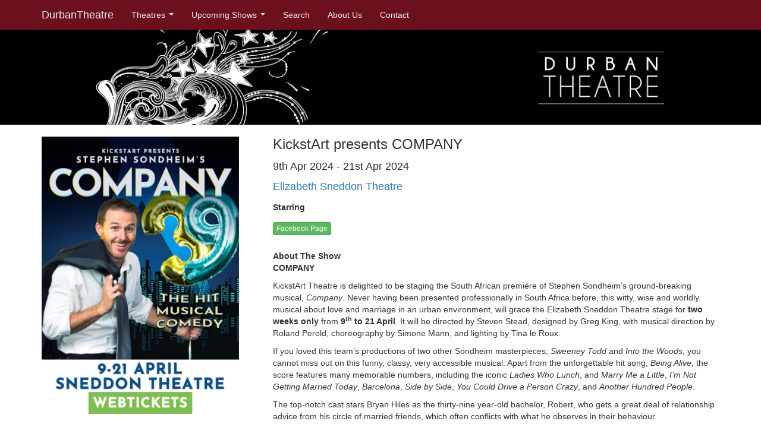

--- FILE ---
content_type: text/html; charset=UTF-8
request_url: https://events.durbantheatre.com/event/1195
body_size: 3480
content:
<!DOCTYPE html>
<html lang="EN">
<head>
	<title>Durban Theatre</title>
	<meta name="viewport" content="width=device-width, initial-scale=1.0">
	<meta charset="utf-8">

	<link href="/css/bootstrap.min.css" rel="stylesheet" media="screen">
	<link href="/css/jquery.smartmenus.bootstrap.css" rel="stylesheet">
	<link href="/css/front.css" rel="stylesheet" media="screen">

	<script type="text/javascript" src="/js/jquery-2.1.1.min.js"></script>
</head>
<body>
	<nav class="navbar navbar-default navbar-fixed-top" role="navigation" id="header">
		<div class="container">
			<div class="navbar-header">
				<button type="button" class="navbar-toggle collapsed" data-toggle="collapse" data-target="#navbar" aria-expanded="false" aria-controls="navbar">
					<span class="sr-only">Toggle navigation</span>
					<span class="icon-bar"></span>
					<span class="icon-bar"></span>
					<span class="icon-bar"></span>
				</button>
				<a class="navbar-brand" href="/">DurbanTheatre</a>
			</div>
			<div id="navbar" class="navbar-collapse collapse">
				<ul class="nav navbar-nav"><li class='dropdown'><a class='dropdown-toggle' data-toggle='dropdown'>Theatres</a><ul class='dropdown-menu'><li><a href='/theatre/16'>ALTITUDE</a></li><li><a href='/theatre/24'>BAT CENTRE</a></li><li><a href='/theatre/21'>DENISE HURLEY CENTRE</a></li><li><a href='/theatre/13'>Durban Men's Choir</a></li><li><a href='/theatre/9'>Elizabeth Sneddon Theatre</a></li><li><a href='/theatre/35'>FRIENDS OF MUSIC</a></li><li><a href='/theatre/20'>HIGHWAY HOSPICE</a></li><li><a href='/theatre/22'>HILTON ARTS FESTIVAL</a></li><li><a href='/theatre/2'>KickstArt</a></li><li><a href='/theatre/12'>KZN Youth Orchestra</a></li><li><a href='/theatre/26'>Moses Mabhida stadium</a></li><li><a href='/theatre/25'>Olive Tree Church</a></li><li><a href='/theatre/14'>Playhouse</a></li><li><a href='/theatre/7'>Publicity Matters</a></li><li><a href='/theatre/38'>Rhumbelow - MECC</a></li><li><a href='/theatre/1'>Rhumbelow DBN</a></li><li><a href='/theatre/28'>Rhumbelow NORTHLANDS</a></li><li><a href='/theatre/3'>Rhumbelow PMB</a></li><li><a href='/theatre/17'>Rhumbelow TINA'S</a></li><li><a href='/theatre/8'>Rhumbelow WCC</a></li><li><a href='/theatre/19'>Roy Couzens Theatre  (WBHS)</a></li><li><a href='/theatre/41'>SAINTS MUSIC ACADEMY</a></li><li><a href='/theatre/6'>Seabrooke's Theatre</a></li><li><a href='/theatre/11'>ST AGNES CHURCH</a></li><li><a href='/theatre/15'>The Aliwal Theatre</a></li><li><a href='/theatre/40'>THE BAT CENTRE</a></li><li><a href='/theatre/36'>THE BRIDGE THEATRE - Northlands primary</a></li><li><a href='/theatre/37'>THE HEXAGON THEATRE</a></li><li><a href='/theatre/23'>THE PLANT - STATION DRIVE PRECINT</a></li><li><a href='/theatre/10'>UKZN Centre for Jazz</a></li><li><a href='/theatre/39'>Westville Country Club Bowling Club</a></li><li><a href='/theatre/18'>Windsor Tennis Club</a></li><li><a href='/theatre/27'>ZACKS WILSON WHARF</a></li></ul></li><li class='dropdown'><a class='dropdown-toggle' data-toggle='dropdown'>Upcoming Shows</a><ul class='dropdown-menu'><li><a href='/upcoming/202602'>Feb 2026</a></li><li><a href='/upcoming/202603'>Mar 2026</a></li></ul></li><li><a href='/search'>Search</a></li><li><a href='/about'>About Us</a></li><li><a href='/contact'>Contact</a></li></ul>
			</div>
		</div>
	</nav>

    <div class="container" id="hbanner">
		<img src="/simg/headerbanner.jpg"/>
	</div>

    <div class="container" id="content">


	<div class="row">
		<div class="col-md-12" id="event-full">
			<img id="poster" src="/uploads/imglib/posters/9/9_ev_1711783727.jpg"/>
			<h3 id="evtitle">KickstArt presents COMPANY</h3>
			<h4>9th Apr 2024 - 21st Apr 2024</h4>
			<h4><a href="/theatre/9">Elizabeth Sneddon Theatre</a></h4>
			<span id="evcast"><strong>Starring</strong><br/></span>
			<span id="evlinks">
				
				<a class="btn btn-xs btn-success" href="https://www.facebook.com/kickstarttheatre.co.za" target="_blank">Facebook Page</a>
				
				
			</span>
			<span id="evbody"><strong>About The Show</strong><br/><p><strong>COMPANY</strong></p>
<p>KickstArt Theatre is delighted to be staging the South African premi&egrave;re of Stephen Sondheim&rsquo;s ground-breaking musical, <em>Company</em>. Never having been presented professionally in South Africa before, this witty, wise and worldly musical about love and marriage in an urban environment, will grace the Elizabeth Sneddon Theatre stage for <strong>two weeks only</strong> from <strong>9<sup>th</sup> to 21 April</strong>. It will be directed by Steven Stead, designed by Greg King, with musical direction by Roland Perold, choreography by Simone Mann, and lighting by Tina le Roux.</p>
<p>If you loved this team&rsquo;s productions of two other Sondheim masterpieces, <em>Sweeney Todd </em>and <em>Into the Woods</em>, you cannot miss out on this funny, classy, very accessible musical. Apart from the unforgettable hit song, <em>Being Alive</em>, the score features many memorable numbers, including the iconic <em>Ladies Who Lunch</em>, and <em>Marry Me a Little</em>, <em>I&rsquo;m Not</em> <em>Getting Married Today</em>, <em>Barcelona</em>, <em>Side by Side</em>, <em>You Could Drive a Person Crazy</em>, and <em>Another Hundred People</em>.</p>
<p>The top-notch cast stars Bryan Hiles as the thirty-nine year-old bachelor, Robert, who gets a great deal of relationship advice from his circle of married friends, which often conflicts with what he observes in their behaviour.</p>
<p>Multi-award winning actress, Charon Williams-Ros, who will be remembered as a brilliant Mrs Lovett in KickstArt&rsquo;s&nbsp; <em>Sweeney Todd</em>, as well as Mama Morton in <em>Chicago</em> and Frau Schneider&nbsp; in <em>Cabaret</em>, is returning from the UK for this production, as the abrasive and cynical Joanne. And much-loved actress, Jessica Sole (star of <em>Camelot</em>, <em>Shrek</em>, <em>Into the Woods, Chicago</em>) similarly returns from London to play the neurotic and marriage-averse Amy.</p>
<p>Others in the strong cast include Lyle Buxton, Peter Court, Anthony Downing, Roland Perold, Lisa Bobbert, Liesl Coppen, Anne-Marie Clulow and Yamikani Mahaka-Phiri. Robert&rsquo;s three love interests are played by the glamorous trio of Roshanda Lewis, Keryn Scott, and Leah Mari, who has recently been getting rave reviews and standing ovations as Maria in <em>The Sound of Music</em> in Cape Town and Johannesburg.</p>
<p>Performances are scheduled 7pm Tuesday to Saturday, 2.30pm on Saturday, and 4pm Sunday at the Elizabeth Sneddon Theatre. Book at Webtickets.</p>
<p><a href="https://www.webtickets.co.za/v2/Event.aspx?itemid=1542260610" target="_blank">https://www.webtickets.co.za/v2/Event.aspx?itemid=1542260610&nbsp;</a></p></span>
		</div>
	</div>

	</div>

	<div class="container" id="footer">
		<div id="sni">
			
			
			
		</div>
		<p id="copy">&copy; 2026 events.durbantheatre.com</p>
	</div>


	<script type="text/javascript">
		$(document).ready(function(){
			// lang switcher
			$("#lsw a").click(function(){
				$.cookie("lcode",$(this).attr("id"),{expires:365,path:"/"});
				window.location.reload();
			});
		});
	</script>


	<span>
		<script type="text/javascript">
			var _gaq = _gaq || [];
			_gaq.push(['_setAccount', 'UA-58974341-1']);
			_gaq.push(['_trackPageview']);
			(function() {
				var ga = document.createElement('script'); ga.type = 'text/javascript'; ga.async = true;
				ga.src = ('https:' == document.location.protocol ? 'https://ssl' : 'http://www') + '.google-analytics.com/ga.js';
				var s = document.getElementsByTagName('script')[0]; s.parentNode.insertBefore(ga, s);
			})();
		</script>
	</span>

	<script type="text/javascript" src="/js/bootstrap.min.js"></script>
	<script type="text/javascript" src="/js/jquery.smartmenus.min.js"></script>
	<script type="text/javascript" src="/js/jquery.smartmenus.bootstrap.min.js"></script>
	<script type="text/javascript" src="/js/jquery.cookie.js"></script>

</body>
</html>



--- FILE ---
content_type: text/css
request_url: https://events.durbantheatre.com/css/front.css
body_size: 5152
content:

/*==========  start BS3 overrides  ==========*/

/* navbar menu colors etc */
.navbar-default, .navbar-default .navbar-nav > .open > a, .navbar-default .navbar-nav > .open > a:hover, .navbar-default .navbar-nav > .open > a:focus {
	background-color:#6C101D;
	color:#fff;
	border:0;
}
/* collapsed hamburger menu */
.navbar-default .navbar-toggle, .navbar-default .navbar-toggle:hover, .navbar-default .navbar-toggle:focus {
	background-color:#6C101D;
}
.navbar-default .navbar-toggle .icon-bar {
	background-color:#eee;
}
.navbar-default .navbar-toggle:hover .icon-bar {
	background-color:#fff;
}
/* collapsed dropdown menus */
.navbar-default .navbar-nav .open .dropdown-menu > li > a {
	color:#eee;
}
.navbar-default .navbar-nav .open .dropdown-menu > li > a:hover, .navbar-default .navbar-nav .open .dropdown-menu > li > a:focus {
	color:#fff;
}
/* non-collapsed dropdown menus */
.navbar-default .navbar-brand, .navbar-default .navbar-nav > li > a {
	color:#eee;
}
.navbar-default .navbar-brand:hover, .navbar-default .navbar-brand:focus, .navbar-default .navbar-nav > li > a:hover, .navbar-default .navbar-nav > li > a:focus {
	color:#fff;
}
ul.dropdown-menu {
	background-color:#6C101D;
}
.dropdown-menu > li > a {
	color:#eee;
}
.dropdown-menu > li > a:hover, .dropdown-menu > li > a:focus {
	background-color:#973D49;
	color:#eee;
}

/*==========  end BS3 overrides  ==========*/




body {
	padding-top:50px;
}

#hbanner {
	padding-left:0;
	padding-right:0;
	margin-bottom:20px;
}
#hbanner img {
	width:100% !important;
}

#content {
	min-height:250px;
}

#date_title {
	text-align:center;
}

#footer {
	margin-top:30px;
	line-height:40px;
	color: #999;
	border-top: 1px solid #e5e5e5;
	padding:0 10px;
}
#footer #sni {
	display:inline-block;
}
#footer #sni a {
	margin-right:10px;
}
#footer p#copy {
	float:right;
}




div#recaptcha {
	width:330px;
	margin:10px auto;
}




img[align="left"],
img[style*="float: left"],
img[style*="float:left"]{
    margin: 0 15px 10px 0;
}
img[align="right"],
img[style*="float: right"],
img[style*="float:right"]{
    margin: 0 0 10px 15px;
}


a {
	cursor:pointer;
	text-decoration:none;
}
a:hover { text-decoration:none; }


input[type=checkbox] {
	vertical-align:middle;
	margin:4px 6px 4px 0;
}
span.label {
	padding-left:10px;
	padding-right:10px;
}


.height100 { height:100px !important; }
.height150 { height:150px !important; }
.height200 { height:200px !important; }
.height250 { height:250px !important; }
.height300 { height:300px !important; }
.height400 { height:400px !important; }
.height600 { height:600px !important; }

.spacer10 { height:10px;clear:both; }
.spacer20 { height:20px;clear:both; }
.spacer30 { height:30px;clear:both; }
.spacer40 { height:40px;clear:both; }

.rspacer20 { margin-right:20px; }
.rspacer50 { margin-right:50px; }
.rspacer100 { margin-right:100px; }

.lspacer30 { margin-left:30px; }
.lspacer50 { margin-left:50px; }
.lspacer70 { margin-left:70px; }



.event-not-active { background-color:#ffecce; }

/*======== front page =========*/
.event-tile {
	float:left;
	display:block;
	height:210px;
	padding-top:5px;
	padding-bottom:5px;
	margin-bottom:20px;
	overflow:hidden;
	color:#555;
	text-decoration:none;
	border-radius:5px;
}
.event-tile:hover {
	text-decoration:none;
	background-color:#f6f6f6;
}
.event-tile img {
	float:left;
	margin:0 10px 10px 0;
}
.event-tile h4 {
	margin-top:0;
	color:#111;
}
.event-tile span {
	display:block;
	text-align:justify;
	margin-bottom:5px;
}
/*======== end front page =========*/


/*======== event page =========*/
#event-full h3, #event-full h4 {
	margin:0 0 15px 0;
}
#event-full span {
	display:block;
	margin:5px 0;
}
#event-full span#evlinks {
	margin:15px 0 25px 0;
}
img#poster {
	width:29.16%;
	height:auto;
	float:left;
	margin-right:5%;
	margin-bottom:10px;
}
/*======== end event page =========*/



/*==========  responsive media queries : Non-Mobile First Method  ==========*/

@media only screen and (max-width : 400px) {
	.event-tile span#teaser {
		display:none;
	}
}

/* Extra Small Devices, Phones */ 
@media only screen and (max-width : 479px) {
	#event-full h3, #event-full h4 {
		margin:0 0 10px 0;
	}
}

/* Extra Small Devices, Phones */ 
@media only screen and (min-width : 480px) {
}

/* Small Devices, Tablets */
@media only screen and (min-width : 768px) {
	body {
		background:url("/simg/headertile.jpg") no-repeat 0 50px;
		background-size:100% 103px !important;
	}
}

/* Medium Devices, Desktops */
@media only screen and (min-width : 992px) {
	body {
		background:url("/simg/headertile.jpg") no-repeat 0 50px;
		background-size:100% 133px !important;
	}
}

/* Large Devices, Wide Screens */
@media only screen and (min-width : 1200px) {
	body {
		background:url("/simg/headertile.jpg") no-repeat 0 50px;
		background-size:100% 160px !important;
	}
}

/*==========  END responsive media queries : Non-Mobile First Method  ==========*/

